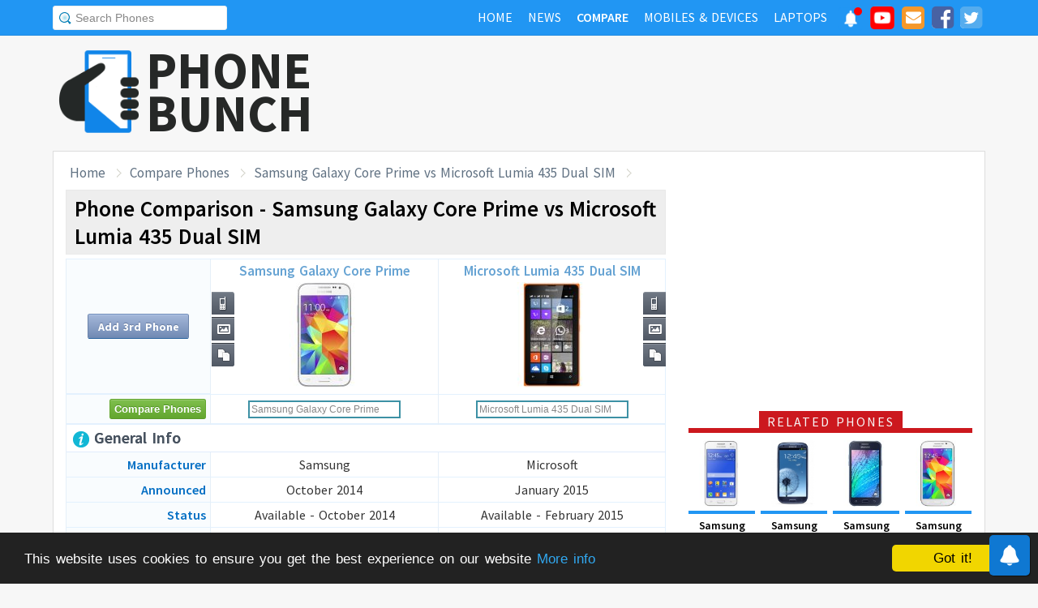

--- FILE ---
content_type: text/html; charset=UTF-8
request_url: https://www.phonebunch.com/compare-phones/samsung_galaxy_core_prime-1750-vs-microsoft_lumia_435_dual_sim-1884/
body_size: 11718
content:
<!doctype html>
<html xmlns="http://www.w3.org/1999/xhtml" xmlns:og="http://opengraphprotocol.org/schema/" xmlns:fb="http://ogp.me/ns/fb#" xml:lang="en-US" lang="en-US">
<head>
<title>Samsung Galaxy Core Prime vs Microsoft Lumia 435 Dual SIM - Phone Comparison</title>
<meta name="description" content="Compare Samsung Galaxy Core Prime vs Microsoft Lumia 435 Dual SIM side-by-side including display, hardware, camera, battery to find which one is better." /> 
<meta name="viewport" content="width=device-width, initial-scale=1.0" />
<link rel="icon" href="//www.phonebunch.com/favicon.ico" type="image/x-icon" />
<link rel="shortcut icon" href="//www.phonebunch.com/favicon.ico" type="image/x-icon" />
<meta http-equiv="Content-Type" content="text/html; charset=utf-8" />
<link rel="amphtml" href="https://www.phonebunch.com/amp/compare-phones/samsung-galaxy-core-prime-1750-vs-microsoft-lumia-435-dual-sim-1884/" />
<link rel="alternate" type="application/rss+xml" title="PhoneBunch News RSS" href="//www.phonebunch.com/news/feed/" />
<link rel="alternate" media="only screen and (max-width: 640px)" href="https://mobile.phonebunch.com/compare-phones/samsung_galaxy_core_prime-1750-vs-microsoft_lumia_435_dual_sim-1884/" />
<link rel="stylesheet" media='screen'  href="//cdn.phonebunch.com/stylesheet.css?v=0.479" />
<link rel="stylesheet" media='screen' href="//cdn.phonebunch.com/stylesheet_alt.css?v=0.003" />
<!--[if IE]>
<link rel="stylesheet" type="text/css" href="//cdn.phonebunch.com/stylesheet_ie.css" />
<![endif]-->

<meta property="fb:pages" content="213294515404375" />
<meta name="publicationmedia-verification" content="4f993008-9e4e-4ed3-8ce8-6c8535a24be2">


<script type="text/javascript">
    function myAddLoadEvent(func){
	/*var oldonload = window.onload;
        if (typeof window.onload != 'function') {
            window.onload = func;
        } else {
            window.onload = function() {
                oldonload();
                func();
            }
        }*/
        
        window.addEventListener("load", function() {
            func();
        });
    }
    
    /*! lazyload v0.8.5 fasterize.com | github.com/fasterize/lazyload#licence */
window.lzld||function(e,d){function n(){o=!0;h();setTimeout(h,25)}function p(a,b){var c=0;return function(){var d=+new Date;d-c<b||(c=d,a.apply(this,arguments))}}function g(a,b,c){a.attachEvent?a.attachEvent&&a.attachEvent("on"+b,c):a.addEventListener(b,c,!1)}function j(a,b,c){a.detachEvent?a.detachEvent&&a.detachEvent("on"+b,c):a.removeEventListener(b,c,!1)}function q(a,b){return A(d.documentElement,a)&&a.getBoundingClientRect().top<B+C?(a.onload=null,a.removeAttribute("onload"),a.onerror=null,a.removeAttribute("onerror"),
a.src=a.getAttribute(k),a.removeAttribute(k),f[b]=null,!0):!1}function r(){return 0<=d.documentElement.clientHeight?d.documentElement.clientHeight:d.body&&0<=d.body.clientHeight?d.body.clientHeight:0<=e.innerHeight?e.innerHeight:0}function s(){var a=f.length,b,c=!0;for(b=0;b<a;b++){var d=f[b];null!==d&&!q(d,b)&&(c=!1)}c&&o&&(l=!0,j(e,"resize",t),j(e,"scroll",h),j(e,"load",n))}function u(){l=!1;g(e,"resize",t);g(e,"scroll",h)}function v(a,b,c){var d;if(b){if(Array.prototype.indexOf)return Array.prototype.indexOf.call(b,
a,c);d=b.length;for(c=c?0>c?Math.max(0,d+c):c:0;c<d;c++)if(c in b&&b[c]===a)return c}return-1}var C=200,k="data-src",B=r(),f=[],o=!1,l=!1,t=p(r,20),h=p(s,20);if(e.HTMLImageElement){var m=HTMLImageElement.prototype.getAttribute;HTMLImageElement.prototype.getAttribute=function(a){return"src"===a?m.call(this,k)||m.call(this,a):m.call(this,a)}}e.lzld=function(a){-1===v(a,f)&&(l&&u(),q(a,f.push(a)-1))};var w=function(){for(var a=d.getElementsByTagName("img"),b,c=0,e=a.length;c<e;c+=1)b=a[c],b.getAttribute(k)&&
-1===v(b,f)&&f.push(b);s();setTimeout(h,25)},i=function(a){"readystatechange"===a.type&&"complete"!==d.readyState||(j("load"===a.type?e:d,a.type,i),x||(x=!0,w()))},y=function(){try{d.documentElement.doScroll("left")}catch(a){setTimeout(y,50);return}i("poll")},x=!1,z=!0;if("complete"===d.readyState)w();else{if(d.createEventObject&&d.documentElement.doScroll){try{z=!e.frameElement}catch(D){}z&&y()}g(d,"DOMContentLoaded",i);g(d,"readystatechange",i);g(e,"load",i)}g(e,"load",n);u();var A=d.documentElement.compareDocumentPosition?
function(a,b){return!!(a.compareDocumentPosition(b)&16)}:d.documentElement.contains?function(a,b){return a!==b&&(a.contains?a.contains(b):!1)}:function(a,b){for(;b=b.parentNode;)if(b===a)return!0;return!1}}(this,document);
</script>



<link
    rel="preload"
    href="https://fonts.googleapis.com/css2?family=Source+Sans+Pro:wght@300;400;600;700&display=swap"
    as="style"
    onload="this.onload=null;this.rel='stylesheet'"
/>
<noscript>
    <link
        href="https://fonts.googleapis.com/css2?family=Source+Sans+Pro:wght@300;400;600;700&display=swap"
        rel="stylesheet"
        type="text/css"
    />
</noscript>


<!--Social Tags-->
<meta name="twitter:card" content="summary_large_image"/>
<meta name="twitter:site" content="@phonebunch"/>
<meta name="twitter:url" content="https://www.phonebunch.com/compare-phones/samsung_galaxy_core_prime-1750-vs-microsoft_lumia_435_dual_sim-1884/"/>
<meta name="twitter:title" content="Samsung Galaxy Core Prime vs Microsoft Lumia 435 Dual SIM - Phone Comparison"/>
<meta name="twitter:description" content="Compare Samsung Galaxy Core Prime vs Microsoft Lumia 435 Dual SIM side-by-side including display, hardware, camera, battery to find which one is better."/>
<meta name="twitter:image" content="//www.phonebunch.com/compare/samsung-galaxy-core-prime-1750-vs-microsoft-lumia-435-dual-sim-1884.jpg"/>

<meta property='fb:admins' content='1493406519' />
<meta property='fb:admins' content='100000351547382' />
<meta property='fb:app_id' content='360605184014825'/>
<meta property="og:title" content="Samsung Galaxy Core Prime vs Microsoft Lumia 435 Dual SIM - Phone Comparison"/>
<meta property="og:image" content="//www.phonebunch.com/compare/samsung-galaxy-core-prime-1750-vs-microsoft-lumia-435-dual-sim-1884.jpg"/>
<meta property="og:url" content="https://www.phonebunch.com/compare-phones/samsung_galaxy_core_prime-1750-vs-microsoft_lumia_435_dual_sim-1884/"/>
<meta property="og:description" content="Compare Samsung Galaxy Core Prime vs Microsoft Lumia 435 Dual SIM side-by-side including display, hardware, camera, battery to find which one is better."/>
<meta property="og:site_name" content="PhoneBunch" />

<meta itemprop="name" content="Samsung Galaxy Core Prime vs Microsoft Lumia 435 Dual SIM - Phone Comparison"/>
<meta itemprop="description" content="Compare Samsung Galaxy Core Prime vs Microsoft Lumia 435 Dual SIM side-by-side including display, hardware, camera, battery to find which one is better."/>
<meta itemprop="image" content="//www.phonebunch.com/compare/samsung-galaxy-core-prime-1750-vs-microsoft-lumia-435-dual-sim-1884.jpg"/>



<link rel="canonical" href="https://www.phonebunch.com/compare-phones/samsung_galaxy_core_prime-1750-vs-microsoft_lumia_435_dual_sim-1884/" />



<script async src="https://pagead2.googlesyndication.com/pagead/js/adsbygoogle.js?client=ca-pub-1541662546603203"
     crossorigin="anonymous"></script>
<!--<script>
     (adsbygoogle = window.adsbygoogle || []).push({
          google_ad_client: "ca-pub-1541662546603203",
          enable_page_level_ads: false
     });
</script>-->

<!--<script data-cfasync="false" type="text/javascript">(function(w, d) { var s = d.createElement('script'); s.src = '//delivery.adrecover.com/16676/adRecover.js'; s.type = 'text/javascript'; s.async = true; (d.getElementsByTagName('head')[0] || d.getElementsByTagName('body')[0]).appendChild(s); })(window, document);</script>-->

</head>

<body>

<!-- PushAlert -->
<script type="text/javascript">
    //var pushalert_sw_file = 'https://www.phonebunch.com/sw_temp.js?v=30';
	(function(d, t) {
                var g = d.createElement(t),
                s = d.getElementsByTagName(t)[0];
                g.src = "https://cdn.pushalert.co/integrate_ec86de1dac8161d8e06688600352a759.js?v=1";
                s.parentNode.insertBefore(g, s);
        }(document, "script"));
</script>
<!-- End PushAlert -->

<!-- Google tag (gtag.js) -->
<script async src="https://www.googletagmanager.com/gtag/js?id=G-CXVHQ6CHQF"></script>
<script>
  window.dataLayer = window.dataLayer || [];
  function gtag(){dataLayer.push(arguments);}
  gtag('js', new Date());

  gtag('config', 'G-CXVHQ6CHQF');
</script>


<script type="text/javascript">
	if (navigator.userAgent.indexOf("MSIE 10") > -1) {
		document.body.classList.add("ie10");
	}
var SUGGESTION_URL = "/auto-complete-5940.txt";

var SUGGESTION_LAPTOP_URL = "/auto-complete-laptop-830.txt";

myAddLoadEvent(function(){
    //setDefaultValue();
    loadSuggestionList();
    if($('side-icons-slider') != null){
        window.onscroll=phoneSidebarIconsFix;
    }
    });
myAddLoadEvent(function(){
	Behaviour.register(ratingAction);
});
</script>

    
<div id="page">
	<div class="header" id="top-header">
		<div class="web-width clearfix">
			<form style="float:left" action="//www.phonebunch.com/custom-search/" onSubmit="return startGoogleSearch(this.search_box);">
				<!--<input type="hidden" name="cx" value="partner-pub-1541662546603203:8418413640" />
				<input type="hidden" name="cof" value="FORID:10" />
				<input type="hidden" name="ie" value="UTF-8" />-->
				<input type="text" name="q" id="search_box" value="Search Phones" class="inset"/>
			</form>
			<div style="float:right;color:#ddd;margin-top:5px;">
				<ul class="menuli clearfix" id="navigation">
					<li class="menuli">
						<a title="Home" href="//www.phonebunch.com/"><span class="title">Home</span><span class="pointer"></span><span class="hover" style="opacity: 0;background-color:transparent;"></span></a>
					</li>
					<li class="menuli">
						<a title="Home" href="//www.phonebunch.com/news/"><span class="title">News</span><span class="pointer"></span><span class="hover" style="opacity: 0;background-color:transparent;"></span></a>
					</li>
					<li class="active menuli">
						<a title="Compare Phones" href="//www.phonebunch.com/compare-phones/"><span class="title">Compare</span><span class="pointer"></span><span class="hover" style="opacity: 0;background-color:transparent;"></span></a>
					</li>
					<!--<li class="menuli ">
						<a title="" href="javascript:void(0)"><span class="title">Reviews</span><span class="pointer"></span><span class="hover" style="opacity: 0;"></span></a>
						<ul class="ul-review clearfix">
							<li><a href="//www.phonebunch.com/unboxing/">Unboxing</a></li>
							<li><a href="//www.phonebunch.com/benchmarks/">Benchmarks</a></li>
							<li><a href="//www.phonebunch.com/gaming/">Gaming Review</a></li>
							<li><a href="//www.phonebunch.com/review/">Full Review</a></li>
						</ul>
					</li>-->
					<li class="menuli ">
						<a title="Phone Manufacturer" href="//www.phonebunch.com/manufacturer/"><span class="title">Mobiles & Devices</span><span class="pointer"></span><span class="hover" style="opacity: 0;"></span></a>
					</li>
					<!--<li class="menuli">
						<a title="Best Deals - Save Money, Time" href="//www.phonebunch.com/deals/"><span class="title">Phone Deals</span><span class="pointer"></span><span class="hover" style="opacity: 0;"></span></a>
					</li>-->
                                        <li class="menuli ">
						<a title="Laptop Manufacturer" href="//www.phonebunch.com/laptops/"><span class="title">Laptops</span><span class="pointer"></span><span class="hover" style="opacity: 0;"></span></a>
					</li>
                                        
                                        <li class="social-network">
                                            <a class="pushalert-notification-center" href="#" style="width: 30px; height: 30px;">
                                                <div style="height: 30px; width: 30px;margin-top: -5px;">
                                                    <img src="https://cdn.phonebunch.com/images/notification-center.png" height="30" width="30" style="background:none;">
                                                    <span class="pnc-counter" style="display: none; color: rgb(255, 255, 255); background-color: rgb(255, 0, 0); font-size: calc(13.8px); line-height: calc(20.55px);" data-is-active="false">5</span>
                                                    <span class="pnc-marker" style="background-color: rgb(255, 0, 0); display: none;" data-is-active="true"></span>
                                                </div>
                                            </a>
                                        </li>
										<li class="social-network">
						<a href="//www.youtube.com/subscription_center?add_user=PhoneBunch" target="_blank" title="PhoneBunch on YouTube"><img src="//cdn.phonebunch.com/images/youtube_social_squircle_red.png" alt="YouTube" title="YouTube on PhoneBunch" height="30" width="30" style="background:none;margin-top: -2px;"></a>
					</li>
					<li class="social-network">
						<a href="javascript:void(0)" onClick="TINY.box.show({iframe:'/subscribe.php',width:320,height:260});return false;" target="_blank" title="Subscribe to PhoneBunch via Email"><i class="fa fa-envelope"></i></a>
					</li>
					<li class="social-network">
						<a href="//www.facebook.com/PhoneBunch" target="_blank" title="Like Us on Facebook"><i class="fa fa-facebook-square"></i></a>
					</li>
					<li class="social-network">
						<a href="https://twitter.com/PhoneBunch" target="_blank" title="Follow Us on Twitter"><i class="fa fa-twitter-square"></i></a>
					</li>
                                        <!--<li class="social-network">
                                            <a href="https://t.me/PhoneBunch" rel="publisher" target="_blank" title="Subscribe on Telegram" style="padding: 3px 4px;"><img src="/images/telegram1-01.svg?a=1" style="width: 28px;height: 28px;background: transparent;"></a>
					</li>-->
					<!--<li class="social-network">
						<a href="https://plus.google.com/+PhoneBunch" rel="publisher" target="_blank" title="PhoneBunch on Google+"><i class="fa fa-google-plus-square"></i></a>
					</li>-->
					<!--<li class="social-network">
						<a href="#"><img src="http://b7b43efe8c782b3a0edb-27c6e71db7a02a63f8d0f5823403023f.r27.cf2.rackcdn.com/rss.png" alt="rss"/></a>
					</li>-->
				</ul>
			</div>
		</div>
	</div><!--Nav Bar Ends-->
	
	<div id="header" class="clearfix"><!-- START LOGO LEVEL WITH RSS FEED -->
		<div class="logo clearfix">
			<a href="//www.phonebunch.com/" title="Get Latest News About Phones, Detailed Phones Specs and Photos"><img src="//cdn.phonebunch.com/images/logo.png" width="115" height="115" alt="PB" class="logo-news" title="Get Latest News About Phones, Detailed Phones Specs and Photos"></a>
			<a href="//www.phonebunch.com/" title="Mobile Phone Reviews, Specs, Price and Images" class="logo-text">PHONEBUNCH</a>
		</div>
		

		<div style="float:right;width:728px;margin-top:25px">
                    <style>
                        .pushalert-notification-center span.pnc-marker{
                            width:10px;
                            height:10px;
                            top: 1px;
                            right: 1px
                          }
                        @media(max-width: 727px) { .desktop-specific {display:none; } }
                    </style>
                    <div class="desktop-specific">
                        <!-- CM_PB_Responsive -->
                        <ins class="adsbygoogle"
                             style="display:block"
                             data-ad-client="ca-pub-1541662546603203"
                             data-ad-slot="2142690724"
                             data-ad-format="horizontal"
                             data-full-width-responsive="true"></ins>
                        <script>
                             (adsbygoogle = window.adsbygoogle || []).push({});
                        </script>
                    </div>
		</div>
		
	</div><!--/header -->

		<script type="text/javascript">
            myAddLoadEvent(function(){setDefaultValue();});
	</script>

	<div class="content "><!-- start content-->
		
	<div id="columns"    ><!-- START MAIN CONTENT COLUMNS -->
		

		<div class="col1">
			<div id="crumb">
				<ul class="clearfix" itemscope itemtype="https://schema.org/BreadcrumbList">
					<li itemprop="itemListElement" itemscope itemtype="https://schema.org/ListItem"><a href="/" title="Home" itemprop="item"><span itemprop="name">Home</span></a><meta itemprop="position" content="1"/></li>
					<li itemprop="itemListElement" itemscope itemtype="https://schema.org/ListItem"><a href="/compare-phones/" itemprop="item"><span itemprop="name">Compare Phones</span></a><meta itemprop="position" content="2"/></li>
                                        <li itemprop="itemListElement" itemscope itemtype="https://schema.org/ListItem"><a href="https://www.phonebunch.com/compare-phones/samsung_galaxy_core_prime-1750-vs-microsoft_lumia_435_dual_sim-1884/" title="Samsung Galaxy Core Prime vs Microsoft Lumia 435 Dual SIM - Phone Comparison" itemprop="item"><span itemprop="name">Samsung Galaxy Core Prime vs Microsoft Lumia 435 Dual SIM</span></a><meta itemprop="position" content="3"/></li>
				</ul>
			</div>
			<div id="archivebox" class="alt2">
				<h1>Phone Comparison - Samsung Galaxy Core Prime vs Microsoft Lumia 435 Dual SIM</h1>
			</div>
                        			<div class="lr-content clearfix">
				 <div style="display:none;height:0;width:0">
														</div>
				<table class="compare-phones compare-header" id="compareHeader">
					<thead>
						<tr>
							<td style="width:24%;text-align:center" class="column1">
								<input type="button" class="cupid-green" value="Compare Phones" style="visibility:hidden;height:0px;padding-bottom:0;padding-top:0"/>
															</td>
							<td style="width:38%" scope="col">
								<a title="Samsung Galaxy Core Prime Full Specifications" href="/phone/samsung-galaxy-core-prime-1750/">Samsung Galaxy Core Prime<br/><img src="/phone-thumbnail/samsung-galaxy-core-prime_1750 (1).jpg" id="phone1img" alt="samsung galaxy core prime" /></a>
																<ul class="compare-menus clearfix" style="width:87px;">
									<li class="hint--top" data-hint="Detailed Specs"><a class="specs" title="" href="/phone/samsung-galaxy-core-prime-1750/" style=""></a></li>
																																				<li class="hint--top" data-hint="Image Gallery"><a class="images" title="" href="/samsung_galaxy_core_prime-images-1750" style=""></a></li>
																											<li class="hint--top" data-hint="Compare with Others"><a class="compare" title="" href="/compare-phones/samsung_galaxy_core_prime-1750" style=""></a></li>
								</ul>
							</td>
							<td style="width:38%" scope="col">
								<a title="Microsoft Lumia 435 Dual SIM Full Specifications" href="/phone/microsoft-lumia-435-dual-sim-1884/">Microsoft Lumia 435 Dual SIM<br/><img src="/phone-thumbnail/microsoft-lumia-435-dual-sim_1884 (1).jpg" id="phone2img" alt="microsoft lumia 435 dual sim" /></a>
																<ul class="compare-menus clearfix" style="width:87px;">
									<li class="hint--top" data-hint="Detailed Specs"><a class="specs" title="" href="/phone/microsoft-lumia-435-dual-sim-1884/" style=""></a></li>
																																				<li class="hint--top" data-hint="Image Gallery"><a class="images" title="" href="/microsoft_lumia_435_dual_sim-images-1884" style=""></a></li>
																											<li class="hint--top" data-hint="Compare with Others"><a class="compare" title="" href="/compare-phones/microsoft_lumia_435_dual_sim-1884" style=""></a></li>
								</ul>
							</td>
						</tr>
					</thead>
				</table>
				<table class="compare-phones" id="main-compare-table" summary="Samsung Galaxy Core Prime vs Microsoft Lumia 435 Dual SIM - Phones Comparison">
					<!--<caption><span style="font-size:16px">Compare Phones</span><br/>Samsung Galaxy Core Prime vs Microsoft Lumia 435 Dual SIM</caption>-->
					<thead>
					<tr class="odd">
						<td class="column1" style="text-align:center;width:24%">
							<a class="button" title="Compare more phones with Samsung Galaxy Core Prime and Microsoft Lumia 435 Dual SIM" href="/compare-phones/samsung_galaxy_core_prime-1750-vs-microsoft_lumia_435_dual_sim-1884-vs/" title="Add 3rd Phone to Compare with Samsung Galaxy Core Prime and Microsoft Lumia 435 Dual SIM">Add 3rd Phone</a>
						</td>
						<th style="width:38%" scope="col">
							<div style="position:relative">
								<a title="Samsung Galaxy Core Prime Full Specifications" href="/phone/samsung-galaxy-core-prime-1750/">Samsung Galaxy Core Prime<br/><img src="//cdn.phonebunch.com/big-thumbnail/1750.jpg" width="150" height="130" alt="samsung galaxy core prime"/></a>								<ul class="compare-menus-alt left clearfix" style="width:29px;margin-top:-43.5px">
									<li class="hint--right" data-hint="Detailed Specs"><a class="specs" title="" href="/phone/samsung-galaxy-core-prime-1750/" style=""></a></li>
																																				<li class="hint--right" data-hint="Image Gallery"><a class="images" title="" href="/samsung_galaxy_core_prime-images-1750" style=""></a></li>
																											<li class="hint--right" data-hint="Compare with Others"><a class="compare" title="" href="/compare-phones/samsung_galaxy_core_prime-1750" style=""></a></li>
								</ul>
							</div>
						</th>
						<th style="width:38%" scope="col">
							<div style="position:relative">
								<a title="Microsoft Lumia 435 Dual SIM Full Specifications" href="/phone/microsoft-lumia-435-dual-sim-1884/">Microsoft Lumia 435 Dual SIM<br/><img src="//cdn.phonebunch.com/big-thumbnail/1884.jpg" width="150" height="130" alt="microsoft lumia 435 dual sim"/></a>								<ul class="compare-menus-alt right clearfix" style="width:29px;margin-top:-43.5px">
									<li class="hint--left" data-hint="Detailed Specs"><a class="specs" title="" href="/phone/microsoft-lumia-435-dual-sim-1884/" style=""></a></li>
																																				<li class="hint--left" data-hint="Image Gallery"><a class="images" title="" href="/microsoft_lumia_435_dual_sim-images-1884" style=""></a></li>
																											<li class="hint--left" data-hint="Compare with Others"><a class="compare" title="" href="/compare-phones/microsoft_lumia_435_dual_sim-1884" style=""></a></li>
								</ul>
							</div>
						</th>
					</tr>
					</thead>
					<tbody>
					<tr class="odd">
						<td class="column1"><input type="button" class="cupid-green" value="Compare Phones" onclick="comparePhones()"/></td>
						<td scope="col">
							<div class="search-container">
								<input class="compare_box" name="phone1" id="phone1" type="text" style="width:180px" value="Samsung Galaxy Core Prime"/><input id="phone1sel" type="hidden" style="width:0px" value="1750"/>
							</div>
						</td>
						<td scope="col">
							<div class="search-container">
								<input class="compare_box" name="phone2" id="phone2" type="text" style="width:180px" value="Microsoft Lumia 435 Dual SIM"/><input id="phone2sel" type="hidden" style="width:0px" value="1884"/>
							</div>
						</td>
					</tr>
					<tr class="odd">
						<td class="column1 sugg"></td>
						<td scope="col" id="phone1sugg">
												</td>
						<td scope="col" id="phone2sugg">
												</td>
					</tr>
                                        					<tr class="odd">
						<th scope="row" colspan="3" class="column1 bold"><h2 class="heading"><img src="/images/trans.gif" class="general" alt="general"/> General Info</h2></th>
					</tr>
					<tr>
						<th scope="row" class="column1">Manufacturer</th>
						<td>Samsung</td>
						<td>Microsoft</td>
					</tr>
					<tr class="odd">
						<th scope="row" class="column1">Announced</th>
						<td>October 2014</td>
						<td>January 2015</td>
					</tr>	
					<tr>
						<th scope="row" class="column1">Status</th>
						<td>Available - October 2014</td>
						<td>Available - February 2015</td>
					</tr>
                                                                                <tr>
						<th scope="row" class="column1">Price</th>
						<td>
                                                                                                    Rs. 7,799 ($114.69) <a href="/phone-filter/price/between-6000-and-10000/" title="Mobile Phones Priced Between 6000 and 10000" target="_blank" class="browse-similar">[Similarly Priced]</a>
                                                                                                </td>
                                                <td>
                                                                                                    Rs. 5,300 ($77.94) <a href="/phone-filter/price/between-3500-and-6500/" title="Mobile Phones Priced Between 3500 and 6500" target="_blank" class="browse-similar">[Similarly Priced]</a>
                                                                                                </td>
					</tr>
                                        					<tr class="odd">
						<th scope="row" class="column1">Colors</th>
						<td>White, Black</td>
						<td>Black, White, Green, Orange</td>
					</tr>
					<tr>
						<th scope="row" class="column1">Form Factor</th>
						<td>Candybar</td>
						<td>Candybar</td>
					</tr>
					<tr class="odd">
						<th scope="row" class="column1">Dimension</th>
                                                <td>
                                                    130.8 x 67.9 x 8.8 mm <br/> (5.15 x 2.67 x 0.35 in)                                                </td>
                                                <td>
                                                    118.1 x 64.7 x 11.7 mm <br/> (4.65 x 2.55 x 0.46 in)                                                </td>
					</tr>
					<tr>
												<th scope="row" class="column1">Weight</th>
						<td class="winner">
                                                    130 g (4.59 oz)                                                </td>
						<td >
                                                    134.1 g (4.73.0.04 oz)                                                </td>
					</tr>
                                        					<tr class="odd">
						<th scope="row" class="column1">2G Network</th>
						<td>GSM 850 / 900 / 1800 / 1900 - SIM 1 & SIM 2 (SM-G3606, SM-G3608, SM-G3609)</td>
						<td>GSM 850 / 900 / 1800 / 1900 - SIM 1 & SIM 2</td>
					</tr>
					<tr>
						<th scope="row" class="column1">3G Network</th>
						<td>HSDPA 850 / 900 / 1900 / 2100 </td>
						<td>HSDPA 900 / 2100 </td>
					</tr>
										<tr>
						<th scope="row" class="column1">4G Network</th>
						<td> LTE - SM-G3606, SM-G3608, SM-G3609</td>
						<td>-</td>
					</tr>
					                                        															<tr class="odd">
						<th scope="row" class="column1">Messaging</th>
						<td>
						SMS, MMS, EMail, IM						</td>
						<td>
						SMS, MMS, Push Mail, EMail, IM						</td>
					</tr>
					                                        										<tr class="odd">
						<th scope="row" colspan="3" class="column1 bold"><h2 class="heading"><img src="/images/trans.gif" class="hardware" alt="hardware"/> Hardware and OS</h2></th>
					</tr>
					<tr>
						<th scope="row" class="column1">OS</th>
						<td>Android OS, v4.4.2 (KitKat)</td>
						<td>Microsoft Windows Phone 8.1</td>
					</tr>
                                        					<tr class="odd">
												<th scope="row" class="column1">Processor</th>
						<td class="winner">
							Quad-core 1.3 GHz							<a href="/phone-filter/processor/quad-core-1_3-ghz/" title="More phones with same processor speed." target="_blank" class="browse-similar">[Similar]</a>						</td>
						<td >
							Dual-core 1.2 GHz Cortex-A7, Qualcomm MSM8210 Snapdragon 200							<a href="/phone-filter/processor/dual-core-1_2-ghz/" title="More phones with same processor speed." target="_blank" class="browse-similar">[Similar]</a>						</td>
					</tr>
					<tr>
						<th scope="row" class="column1">GPU</th>
						<td>
							-													</td>
						<td>
							Adreno 302							<a href="/phone-filter/gpu/adreno-302/" title="More phones with Adreno 302 graphics processor." target="_blank" class="browse-similar">[Similar]</a>						</td>
					</tr>
															<tr class="odd">
												<th scope="row" class="column1">RAM</th>
						<td class="winner">
                                                     1 GB                                                    <a href="/phone-filter/ram/1-gb/" title="More phones with  1 GB RAM" target="_blank" class="browse-similar">[Browse Similar]</a>                                                </td>
						<td class="winner">
                                                    1 GB                                                    <a href="/phone-filter/ram/1-gb/" title="More phones with 1 GB RAM" target="_blank" class="browse-similar">[Browse Similar]</a>                                                </td>
					</tr>
										<tr class="odd">
						<th scope="row" class="column1">Internal Memory</th>
						<td>8 GB</td>
						<td>8 GB</td>
					</tr>
					<tr>
												<th scope="row" class="column1">External Memory</th>
						<td >microSD, up to 64 GB</td>
						<td class="winner">microSD, up to 128 GB</td>
					</tr>
                                        					<tr class="odd">
                                            <td colspan="3" style="padding-top:20px;padding-bottom:20px;background:#fff" align="center" >
						                                            </td>
					</tr>
										<tr class="odd">
						<th scope="row" colspan="3" class="column1 bold"><h2 class="heading"><img src="/images/trans.gif" class="display" alt="display"/> Display</h2></th>
					</tr>
					<tr>
						<th scope="row" class="column1">Type</th>
						<td>PLS capacitive touchscreen</td>
						<td>Capacitive touchscreen</td>
					</tr>
					<tr class="odd">
												<th scope="row" class="column1">Colors</th>
						<td >16M colors</td>
						<td >16M colors</td>
					</tr>
					<tr>
												<th scope="row" class="column1">Size</th>
						<td class="winner">
							4.5 inches							<a href="/phone-filter/display-size/4_5-inches/" title="More phones with same display size." target="_blank" class="browse-similar">[Similar]</a>						</td>
						<td >
							4.0 inches							<a href="/phone-filter/display-size/4_0-inches/" title="More phones with same display size." target="_blank" class="browse-similar">[Similar]</a>						</td>
					</tr>
					<tr class="odd">
												<th scope="row" class="column1">Resolution</th>
						<td >
                                                480 x 800 pixels (207 ppi) <a href="/phone-filter/display-resolution/wvga/" title="More phones with WVGA display resolution" target="_blank" class="browse-similar">[Similar]</a>                                                </td>
						<td class="winner">
                                                480 x 800 pixels (233 ppi) <a href="/phone-filter/display-resolution/wvga/" title="More phones with WVGA display resolution" target="_blank" class="browse-similar">[Similar]</a>                                                </td>
					</tr>
                                                                                <tr>
						<th scope="row" class="column1">Screen-to-Body Ratio</th>
						<td class="winner">65.10%</td>
						<td >59.72%</td>
					</tr>
					<tr>
						<th scope="row" class="column1">Multi-Touch</th>
						<td><img src="/images/trans.gif" class="feature-yes"  alt="yes"/></td>
						<td><img src="/images/trans.gif" class="feature-yes" alt="yes"/></td>
					</tr>
                                                                                					<tr class="odd">
						<th scope="row" colspan="3" class="column1 bold"><h2 class="heading"><img src="/images/trans.gif" class="multimedia" alt="multimedia"/> Multimedia</h2></th>
					</tr>
                                        					<tr class="odd">
						<th scope="row" class="column1">3.5mm Jack</th>
						<td><img src="/images/trans.gif" class="feature-yes" alt="yes"/></td>
						<td><img src="/images/trans.gif" class="feature-yes" alt="yes"/></td>
					</tr>
					<tr>
						<th scope="row" class="column1">Radio</th>
						<td>FM radio</td>
						<td>FM radio with RDS</td>
					</tr>
                                        					<tr>
						<th scope="row" class="column1">Games</th>
						<td>Yes + Downloadable</td>
						<td>Yes + Downloadable</td>
					</tr>
					<tr class="odd">
						<th scope="row" class="column1">Loud Speaker</th>
						<td><img src="/images/trans.gif" class="feature-yes" alt="yes"/></td>
						<td><img src="/images/trans.gif" class="feature-yes" alt="yes"/></td>
					</tr>
										<tr class="odd">
						<th scope="row" colspan="3" class="column1 bold"><h2 class="heading"><img src="/images/trans.gif" class="camera" alt="camera"/> Camera</h2></th>
					</tr>
					<tr>
												<th scope="row" class="column1">Rear Camera</th>
						<td class="winner">
							5 MP, 2592 х 1944 pixels							<a href="/phone-filter/camera/5-mp/" title="More phones with same display size." target="_blank" class="browse-similar">[Similar]</a>						</td>
						<td >
							2 MP, 1600 x 1200 pixels							<a href="/phone-filter/camera/2-mp/" title="More phones with same display size." target="_blank" class="browse-similar">[Similar]</a>						</td>
					</tr>
					<tr class="odd">
						<th scope="row" class="column1">Flash</th>
						<td>LED flash</td>
						<td>No</td>
					</tr>
					<tr>
						<th scope="row" class="column1">Features</th>
						<td>Auto focus, Geo-tagging, Touch Focus, Face Detection</td>
						<td>Geo-tagging</td>
					</tr>
					<tr class="odd">
						<th scope="row" class="column1">Video</th>
						<td>1080p</td>
						<td>480p@30fps</td>
					</tr>
					<tr>
												<th scope="row" class="column1">Front Camera</th>
						<td class="winner">
                                                    2 MP                                                    <a href="/phone-filter/front-camera/2-mp/" title="More phones with same selfie front 2 MP camera" target="_blank" class="browse-similar">[Similar]</a>                                                </td>
						<td >
                                                    VGA, 480p                                                    <a href="/phone-filter/front-camera/vga/" title="More phones with same selfie front VGA camera" target="_blank" class="browse-similar">[Similar]</a>                                                </td>
					</tr>
					<tr class="odd">
						<th scope="row" colspan="3" class="column1 bold"><h2 class="heading"><img src="/images/trans.gif" class="connectivity" alt="connectivity"/> Connectivity and Data Rate</h2></th>
					</tr>
					<tr>
						<th scope="row" class="column1">GPRS</th>
						<td>Yes</td>
						<td>Yes</td>
					</tr>
					<tr class="odd">
						<th scope="row" class="column1">Edge</th>
						<td>Yes</td>
						<td>Yes</td>
					</tr>
					<tr>
						<th scope="row" class="column1">3G</th>
						<td>HSPA; LTE</td>
						<td>HSPA 42.2/5.76 Mbps</td>
					</tr>
					<tr class="odd">
						<th scope="row" class="column1">Bluetooth</th>
						<td>v4.0, A2DP</td>
						<td>v4.0, A2DP</td>
					</tr>
					<tr>
						<th scope="row" class="column1">Wi-Fi</th>
						<td>Wi-Fi 802.11 b/g/n, Wi-Fi Direct, DLNA, Wi-Fi hotspot</td>
						<td>Wi-Fi 802.11 b/g/n, hotspot</td>
					</tr>
					<tr class="odd">
						<th scope="row" class="column1">USB</th>
						<td>microUSB v2.0</td>
						<td>microUSB v2.0</td>
					</tr>
					<tr>
						<th scope="row" class="column1">GPS</th>
						<td>Yes, with A-GPS</td>
						<td>A-GPS, GLONASS</td>
					</tr>
					<tr class="odd">
						<th scope="row" class="column1">Browser</th>
						<td>HTML</td>
						<td>HTML5</td>
					</tr>
                                        					<tr>
                                            <td colspan="3" style="padding-top: 15px;padding-bottom: 10px;" align="center" >
                                                                                        </td>
					</tr>
										<tr class="odd">
						<th scope="row" colspan="3" class="column1 bold"><h2 class="heading"><img src="/images/trans.gif" class="memory" alt="memory"/> User Memory</h2></th>
					</tr>
                                                                                					<tr>
						<th scope="row" class="column1">Internal</th>
						<td>8 GB,  1 GB RAM</td>
						<td>8 GB, 1 GB RAM</td>
					</tr>
					<tr class="odd">
												<th scope="row" class="column1">Expandable Storage</th>
						<td >microSD, up to 64 GB</td>
						<td class="winner">microSD, up to 128 GB</td>
					</tr>
                                        					
                                                                                <tr class="odd">
						<th scope="row" colspan="3" class="column1 bold"><h2 class="heading"><img src="/images/trans.gif" alt="Apps" class="sensors"/> Sensors</h2></th>
					</tr>
                                        <tr>
						<th scope="row" class="column1">Fingerprint</th>
						<td><img src="/images/trans.gif" alt="fingerprint not supported" title="Fingerprint not supported" class="feature-0"/></td>
						<td><img src="/images/trans.gif" alt="fingerprint not supported" title="Fingerprint not supported" class="feature-0"/></td>
					</tr>
                                                                                <tr>
						<th scope="row" class="column1">Proximity Sensor</th>
						<td><img src="/images/trans.gif" alt="proximity sensor present" title="Proximity sensor present" class="feature-1"/></td>
						<td><img src="/images/trans.gif" alt="proximity sensor present" title="Proximity sensor present" class="feature-1"/></td>
					</tr>
                                                                                                                        <tr>
						<th scope="row" class="column1">Accelerometer Sensor</th>
						<td><img src="/images/trans.gif" alt="accelerometer sensor present" title="Accelerometer sensor present" class="feature-1"/></td>
						<td><img src="/images/trans.gif" alt="accelerometer sensor present" title="Accelerometer sensor present" class="feature-1"/></td>
					</tr>
                                                                                                                                                                                                                                                                                                                                                                        <tr>
						<th scope="row" class="column1">NFC</th>
						<td><img src="/images/trans.gif" alt="NFC not supported" title="NFC not supported" class="feature-no"/></td>
						<td><img src="/images/trans.gif" alt="NFC not supported" title="NFC not supported" class="feature-no"/></td>
					</tr>
					
                                        
					<tr class="odd">
						<th scope="row" colspan="3" class="column1 bold"><h2 class="heading"><img src="/images/trans.gif" class="battery" alt="battery"/> Battery</h2></th>
					</tr>
					<tr>
						<th scope="row" class="column1">Type</th>
						<td>Li-Ion Battery</td>
						<td>Li-Ion Battery</td>
					</tr>
					<tr class="odd">
												<th scope="row" class="column1">Capacity</th>
						<td class="winner">2000 mAh</td>
						<td >1560 mAh</td>
					</tr>
					<tr>
						<th scope="row" class="column1">Stand by</th>
						<td>-</td>
						<td>Up to 504 h (2G)<br/>Up to 504 h (3G)</td>
					</tr>
					<tr class="odd">
						<th scope="row" class="column1">Talk Time</th>
						<td>-</td>
						<td>Up to 21 h (2G)<br/>Up to 11 h 45 min (3G)</td>
					</tr>
					</tbody>
				</table>
				<script type="text/javascript">
					myAddLoadEvent(function(){
                                            searchfield('phone1',false);
                                            searchfield('phone2',false);
                                            //Shadowbox.init({continuous: true});
                                        });
					//searchfield('phone1',false);searchfield('phone2',false);//Shadowbox.init({continuous: true});
					//window.onscroll = comparePhonesFixHeader;
				</script>
			</div>
						
			<div class="bottom-related clearfix">
				<div class="recently alt first">
		<h3><a title="Compare Phones with Samsung Galaxy Core Prime" href="/compare-phones/samsung_galaxy_core_prime-1750">Compare with</a></h3>
		<ul>
					<li>
				<a title="Samsung Galaxy Core 2 Duos vs Samsung Galaxy Core Prime" href="/compare-phones/samsung_galaxy_core_2_duos-1480-vs-samsung_galaxy_core_prime-1750/">
									<img src="[data-uri]" onload="lzld(this)" onerror="lzld(this)" data-src="//cdn.phonebunch.com/small-thumbnail/1480.jpg" height="52" width="60" alt="Samsung Galaxy Core 2 Duos"/><span>Samsung Galaxy Core 2 Duos</span>
								</a>
			</li>
					<li>
				<a title="Samsung I9300 Galaxy S III (S3) vs Samsung Galaxy Core Prime" href="/compare-phones/samsung_i9300_galaxy_s_iii_s3-380-vs-samsung_galaxy_core_prime-1750/">
									<img src="[data-uri]" onload="lzld(this)" onerror="lzld(this)" data-src="//cdn.phonebunch.com/small-thumbnail/380.jpg" height="52" width="60" alt="Samsung I9300 Galaxy S III (S3)"/><span>Samsung I9300 Galaxy S III (S3)</span>
								</a>
			</li>
					<li>
				<a title="Samsung Galaxy Core Prime vs Samsung Galaxy J1" href="/compare-phones/samsung_galaxy_core_prime-1750-vs-samsung_galaxy_j1-1864/">
									<img src="[data-uri]" onload="lzld(this)" onerror="lzld(this)" data-src="//cdn.phonebunch.com/small-thumbnail/1864.jpg" height="52" width="60" alt="Samsung Galaxy J1"/><span>Samsung Galaxy J1</span>
								</a>
			</li>
					<li>
				<a title="Samsung Galaxy Core Prime vs Samsung Galaxy Grand Neo Plus" href="/compare-phones/samsung_galaxy_core_prime-1750-vs-samsung_galaxy_grand_neo_plus-1894/">
									<img src="[data-uri]" onload="lzld(this)" onerror="lzld(this)" data-src="//cdn.phonebunch.com/small-thumbnail/1894.jpg" height="52" width="60" alt="Samsung Galaxy Grand Neo Plus"/><span>Samsung Galaxy Grand Neo Plus</span>
								</a>
			</li>
				</ul>
	</div>
	<div class="recently alt" style="">
		<h3><a title="More Phones from Samsung" href="/manufacturer/samsung/">Samsung Phones</a></h3>
		<ul>
					<li class="clearfix"><a title="Samsung Galaxy Grand Prime Specifications" href="/phone/samsung-galaxy-grand-prime-1742/"><img src="[data-uri]" onload="lzld(this)" onerror="lzld(this)" data-src="//cdn.phonebunch.com/small-thumbnail/1742.jpg" height="52" width="60" alt="Samsung Galaxy Grand Prime"/><span>Samsung Galaxy Grand Prime</span></a></li>
					<li class="clearfix"><a title="Samsung I9300 Galaxy S III (S3) Specifications" href="/phone/samsung-i9300-galaxy-s-iii-s3-380/"><img src="[data-uri]" onload="lzld(this)" onerror="lzld(this)" data-src="//cdn.phonebunch.com/small-thumbnail/380.jpg" height="52" width="60" alt="Samsung I9300 Galaxy S III (S3)"/><span>Samsung I9300 Galaxy S III (S3)</span></a></li>
					<li class="clearfix"><a title="Samsung Galaxy J7 Specifications" href="/phone/samsung-galaxy-j7-2018/"><img src="[data-uri]" onload="lzld(this)" onerror="lzld(this)" data-src="//cdn.phonebunch.com/small-thumbnail/2018.jpg" height="52" width="60" alt="Samsung Galaxy J7"/><span>Samsung Galaxy J7</span></a></li>
					<li class="clearfix"><a title="Samsung Galaxy J5 Specifications" href="/phone/samsung-galaxy-j5-2017/"><img src="[data-uri]" onload="lzld(this)" onerror="lzld(this)" data-src="//cdn.phonebunch.com/small-thumbnail/2017.jpg" height="52" width="60" alt="Samsung Galaxy J5"/><span>Samsung Galaxy J5</span></a></li>
				</ul>
	</div>
	<div class="recently alt" style="">
		<h3>New Releases</h3>
		<ul>
					<li class="clearfix"><a title="vivo iQOO Z11 Turbo Specs and Features" href="/phone/vivo-iqoo-z11-turbo-5940/"><img src="[data-uri]" onload="lzld(this)" onerror="lzld(this)" data-src="//cdn.phonebunch.com/small-thumbnail/5940.jpg" height="52" width="60" alt=""/><span>vivo iQOO Z11 Turbo</span></a></li>
					<li class="clearfix"><a title="Motorola Signature Specs and Features" href="/phone/motorola-signature-5939/"><img src="[data-uri]" onload="lzld(this)" onerror="lzld(this)" data-src="//cdn.phonebunch.com/small-thumbnail/5939.jpg" height="52" width="60" alt=""/><span>Motorola Signature</span></a></li>
					<li class="clearfix"><a title="Motorola Razr Fold Specs and Features" href="/phone/motorola-razr-fold-5938/"><img src="[data-uri]" onload="lzld(this)" onerror="lzld(this)" data-src="//cdn.phonebunch.com/small-thumbnail/5938.jpg" height="52" width="60" alt=""/><span>Motorola Razr Fold</span></a></li>
					<li class="clearfix"><a title="Realme Pad 3 Specs and Features" href="/phone/realme-pad-3-5937/"><img src="[data-uri]" onload="lzld(this)" onerror="lzld(this)" data-src="//cdn.phonebunch.com/small-thumbnail/5937.jpg" height="52" width="60" alt=""/><span>Realme Pad 3</span></a></li>
				</ul>
	</div>
			</div>
			
						                        <div class="ads2">
                            <!-- Matched Content Ad -->
                            <ins class="adsbygoogle"
                                 style="display:block"
                                 data-ad-client="ca-pub-1541662546603203"
                                 data-ad-slot="9190156443"
                                 data-ad-format="autorelaxed"></ins>
                            <script>
                            (adsbygoogle = window.adsbygoogle || []).push({});
                            </script>
                        </div>
                        			
			<div class="pb-box related" id="comment-box">
				<div class="box-title black">
					<h2 class="h2-comments"><img src="/images/trans.gif" alt="comments" class="comments"/> Comments</h2>
				</div>
				<div class="box-content" style="margin-top:3px">
					<fb:comments href="https://www.phonebunch.com/compare-phones/samsung_galaxy_core_prime-1750-vs-microsoft_lumia_435_dual_sim-1884/" num_posts="10" width="100%"></fb:comments>
				</div>
			</div>
		</div><!--/col1-->
					


<div class="col2">
    <div style="margin-bottom:25px;text-align: center;">
        <!-- Link Ads Alternative -->
        <ins class="adsbygoogle"
             style="display:block"
             data-ad-client="ca-pub-1541662546603203"
             data-ad-slot="2748964378"
             data-ad-format="auto"
             data-full-width-responsive="true"></ins>
        <script>
             (adsbygoogle = window.adsbygoogle || []).push({});
        </script>
    </div>
    	<div class="sidebar-box">
		<h3 class="dark-red">
                    <span>Related Phones</span>
                    <span class="hr"></span>
                </h3>
		<div class="content nopadding sidebar-new-phones clearfix">
							<div class="imgteaser ">
					<a href="//www.phonebunch.com/phone/samsung-galaxy-core-2-duos-1480/">
						<img width="102" height="88" src="//cdn.phonebunch.com/big-thumbnail/1480.jpg" alt="Samsung Galaxy Core 2 Duos" />
						<span class="pic-title">Samsung Galaxy Core 2 Duos</span>
					</a>
				</div>
							<div class="imgteaser ">
					<a href="//www.phonebunch.com/phone/samsung-i9300-galaxy-s-iii-s3-380/">
						<img width="102" height="88" src="//cdn.phonebunch.com/big-thumbnail/380.jpg" alt="Samsung I9300 Galaxy S III (S3)" />
						<span class="pic-title">Samsung I9300 Galaxy S III (S3)</span>
					</a>
				</div>
							<div class="imgteaser ">
					<a href="//www.phonebunch.com/phone/samsung-galaxy-j1-1864/">
						<img width="102" height="88" src="//cdn.phonebunch.com/big-thumbnail/1864.jpg" alt="Samsung Galaxy J1" />
						<span class="pic-title">Samsung Galaxy J1</span>
					</a>
				</div>
							<div class="imgteaser last">
					<a href="//www.phonebunch.com/phone/samsung-galaxy-grand-neo-plus-1894/">
						<img width="102" height="88" src="//cdn.phonebunch.com/big-thumbnail/1894.jpg" alt="Samsung Galaxy Grand Neo Plus" />
						<span class="pic-title">Samsung Galaxy Grand Neo Plus</span>
					</a>
				</div>
			<div class="clearfix" style="margin-bottom:10px;"></div>				<div class="imgteaser ">
					<a href="//www.phonebunch.com/phone/samsung-galaxy-core-i8262-877/">
						<img width="102" height="88" src="//cdn.phonebunch.com/big-thumbnail/877.jpg" alt="Samsung Galaxy Core I8262" />
						<span class="pic-title">Samsung Galaxy Core I8262</span>
					</a>
				</div>
							<div class="imgteaser ">
					<a href="//www.phonebunch.com/phone/lg-k7-2283/">
						<img width="102" height="88" src="//cdn.phonebunch.com/big-thumbnail/2283.jpg" alt="LG K7" />
						<span class="pic-title">LG K7</span>
					</a>
				</div>
							<div class="imgteaser ">
					<a href="//www.phonebunch.com/phone/microsoft-lumia-535-dual-sim-1786/">
						<img width="102" height="88" src="//cdn.phonebunch.com/big-thumbnail/1786.jpg" alt="Microsoft Lumia 535 Dual SIM" />
						<span class="pic-title">Microsoft Lumia 535 Dual SIM</span>
					</a>
				</div>
							<div class="imgteaser last">
					<a href="//www.phonebunch.com/phone/samsung-i9100-galaxy-s-ii-1/">
						<img width="102" height="88" src="//cdn.phonebunch.com/big-thumbnail/1.jpg" alt="Samsung I9100 Galaxy S II" />
						<span class="pic-title">Samsung I9100 Galaxy S II</span>
					</a>
				</div>
			<div class="clearfix" style="margin-bottom:10px;"></div>		</div>
	</div>
	<div class="ads clearfix" style="width:300px;margin-top:15px">
		<!--<span class="adv-here"><a href="http://buysellads.com/buy/detail/165802/zone/1281838" target="_blank" rel="nofollow">Advertise Here</a></span>For Manual-->
		<!-- BuySellAds Zone Code -->
		<div id="bsap_1281838" class="bsarocks bsap_4c70e5895a663ebe0fc27c9cfc0d0577"></div>
		<!-- End BuySellAds Zone Code -->
	</div>
    
    <div id="sidebar-fixed">
        	<div class="sidebar-box" id="trending-news">
		<h3>
			<span>Trending</span>
			<span class="hr"></span>
		</h3>
		<div class="content">
					<div class="inline-post ">
				<a href="//www.phonebunch.com/news/redmi-note-15-pro-5g-and-redmi-note-15-pro-plus-5g-launch-price-specifications-global_9191.html">
					<img src="//www.phonebunch.com/news-images/resize/2026/01/Redmi-Note-15-Pro-series-launch-global.jpg.webp?w=300&h=180&zc=2&q=70" height="90" width="150"  alt="REDMI Note 15 Pro 5G and Note 15 Pro+ 5G launched Globally with 6.83-inch 1.5K 120Hz OLED display, Dimensity 7400 Ultra/Snapdragon 7s Gen 4 SoC" />
					<span>REDMI Note 15 Pro 5G and Note 15 Pro+ 5G launched Globally with 6.83-inch 1.5K 120Hz OLED display, Dimensity 7400 Ultra/Snapdragon 7s Gen 4 SoC</span>
				</a>
			</div>
					<div class="inline-post ml">
				<a href="//www.phonebunch.com/news/iqoo-z11-turbo-launch-price-specifications-cn_9193.html">
					<img src="//www.phonebunch.com/news-images/resize/2026/01/iQOO-Z11-Turbo-launch-cn.webp?w=300&h=180&zc=2&q=70" height="90" width="150"  alt="iQOO Z11 Turbo launched with 6.59-inch 1.5K 144Hz AMOLED display, Snapdragon 8 Gen 5 SoC, 200MP camera, 7600mAh battery" />
					<span>iQOO Z11 Turbo launched with 6.59-inch 1.5K 144Hz AMOLED display, Snapdragon 8 Gen 5 SoC, 200MP camera, 7600mAh battery</span>
				</a>
			</div>
					<div class="inline-post ">
				<a href="//www.phonebunch.com/news/infinix-note-edge-launch-price-specifications-global_9197.html">
					<img src="//www.phonebunch.com/news-images/resize/2026/01/Infinix-NOTE-Edge-launch-global.webp?w=300&h=180&zc=2&q=70" height="90" width="150"  alt="Infinix NOTE Edge launched Globally with 6.78-inch 1.5K 120Hz curved AMOLED display, 7.2mm sleek design, 6500mAh battery" />
					<span>Infinix NOTE Edge launched Globally with 6.78-inch 1.5K 120Hz curved AMOLED display, 7.2mm sleek design, 6500mAh battery</span>
				</a>
			</div>
					<div class="inline-post ml">
				<a href="//www.phonebunch.com/news/xiaomi-mijia-smart-audio-glasses-launch-price-features-cn_9194.html">
					<img src="//www.phonebunch.com/news-images/resize/2026/01/Xiaomi-Mijia-Smart-Audio-Glasses-launch-cn.webp?w=300&h=180&zc=2&q=70" height="90" width="150"  alt="Xiaomi Mijia Smart Audio Glasses launched Globally with Open-ear audio, Fast Charging, 13-Hour Battery Life" />
					<span>Xiaomi Mijia Smart Audio Glasses launched Globally with Open-ear audio, Fast Charging, 13-Hour Battery Life</span>
				</a>
			</div>
				</div>
	</div>
    </div>
</div><!--/col2-->
		<div class="fix"></div>
	</div><!--/columns -->
</div> <!--/content-->	
	
	<div id="footer">
		<p>
                    <span class="fl">Copyright &copy; <a href="//www.phonebunch.com/">PhoneBunch</a> | <a href="/skeleton/index_2.html">Advertise</a> | <a href="https://play.google.com/store/apps/details?id=com.phonebunch&referrer=footer" target="_blank">Android App</a> | <a href="//www.phonebunch.com/contact-us/">Contact Us</a> | <a href="//www.phonebunch.com/tou.html" target="_blank">Terms of Use</a></span>
			<span class="fr"><a href="//www.phonebunch.com/best-smartphones.html">Best Smartphones</a></span>
		</p>
	</div><!--/footer -->

</div><!--/page -->

<script type="text/javascript" src="//www.phonebunch.com/javascript.js?v=0.268"></script>




<script type="text/javascript">
	optimizeYouTubeEmbeds()
</script>

<script type="text/javascript">
	var sidebarFixedOffset = 0;
	var columnsTotalHeight = 0;
	myAddLoadEvent(function(){
		if($('sidebar-fixed')!==null){
                    setTimeout(function(){
			var bodyRect = document.body.getBoundingClientRect(),
			elemRect = $('sidebar-fixed').getBoundingClientRect();
			sidebarFixedOffset = elemRect.top - bodyRect.top;
			
			elemRect1 = $('columns').getBoundingClientRect();
			columnsTotalHeight = elemRect1.bottom - elemRect1.top;
                    }, 2000);
		}
	});
	
	//Shadowbox.init({continuous: true});
	if($('header-phone-menu') !== null){
		window.onscroll=function(){
			phoneTopBarIconsFix(548);
						fixedTrendingNews(3075, 68)		};
	}
	else if($('compareHeader')!==null){
		window.onscroll=function(){
			comparePhonesFixHeader();
			fixedTrendingNews(3075, 25);		};
	}else{
		window.onscroll=function(){
			fixedTrendingNews(3075, 25);		};
	}
</script>
<script type="text/javascript" src="//www.phonebunch.com/ajax-star/rating.js?v=0.1"></script>

<link rel="stylesheet" href="https://cdnjs.cloudflare.com/ajax/libs/material-design-iconic-font/2.2.0/css/material-design-iconic-font.min.css">

<link rel="stylesheet" href="https://maxcdn.bootstrapcdn.com/font-awesome/4.5.0/css/font-awesome.min.css">

<!-- Begin Cookie Consent plugin by Silktide - http://silktide.com/cookieconsent -->
<script type="text/javascript">
    window.cookieconsent_options = {"message":"This website uses cookies to ensure you get the best experience on our website","dismiss":"Got it!","learnMore":"More info","link":"http://www.inkwired.com/privacy-policy.html","theme":"dark-bottom"};
</script>

<script type="text/javascript" src="//cdnjs.cloudflare.com/ajax/libs/cookieconsent2/1.0.9/cookieconsent.min.js"></script>
<!-- End Cookie Consent plugin -->

<!-- Global site tag (gtag.js) - Google Ads: 1000880961 -->
<script async src="https://www.googletagmanager.com/gtag/js?id=AW-1000880961"></script>
<script>
 window.dataLayer = window.dataLayer || [];
 function gtag(){dataLayer.push(arguments);}
 gtag('js', new Date());

 gtag('config', 'AW-1000880961');
</script>

<!-- Event snippet for Page View conversion page -->
<script>
 gtag('event', 'conversion', {'send_to': 'AW-1000880961/6dIiCMzX1MIBEMH2oN0D'});
</script>

<script src="/lazysizes.min.js" async=""></script>

<!-- PushAlert Onsite Messaging -->
<script type="text/javascript">
    (function(d, t) {
        var g = d.createElement(t),
        s = d.getElementsByTagName(t)[0];
        g.src = "https://cdn.inwebr.com/inwebr_d0289b336acae0e2708e90a54e62de78.js";
        s.parentNode.insertBefore(g, s);
    }(document, "script"));
</script>
<!-- End PushAlert Onsite Messaging -->


</body>
</html>

--- FILE ---
content_type: text/html; charset=utf-8
request_url: https://www.google.com/recaptcha/api2/aframe
body_size: 126
content:
<!DOCTYPE HTML><html><head><meta http-equiv="content-type" content="text/html; charset=UTF-8"></head><body><script nonce="AI1a1x7biKu3fUfkv_zn8w">/** Anti-fraud and anti-abuse applications only. See google.com/recaptcha */ try{var clients={'sodar':'https://pagead2.googlesyndication.com/pagead/sodar?'};window.addEventListener("message",function(a){try{if(a.source===window.parent){var b=JSON.parse(a.data);var c=clients[b['id']];if(c){var d=document.createElement('img');d.src=c+b['params']+'&rc='+(localStorage.getItem("rc::a")?sessionStorage.getItem("rc::b"):"");window.document.body.appendChild(d);sessionStorage.setItem("rc::e",parseInt(sessionStorage.getItem("rc::e")||0)+1);localStorage.setItem("rc::h",'1768882692610');}}}catch(b){}});window.parent.postMessage("_grecaptcha_ready", "*");}catch(b){}</script></body></html>